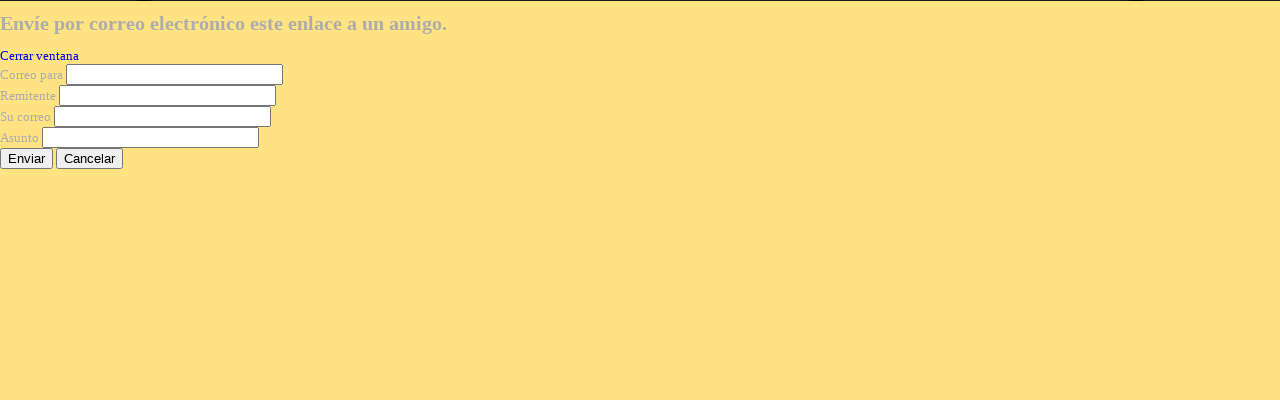

--- FILE ---
content_type: text/html; charset=utf-8
request_url: http://www.lasedenoche.com/component/mailto/?tmpl=component&template=themza_j25_31&link=5fa5ceb82e9d3efe3c0caeeae2261d7891e526a3
body_size: 1523
content:
<!DOCTYPE html PUBLIC "-//W3C//DTD XHTML 1.0 Transitional//EN" "http://www.w3.org/TR/xhtml1/DTD/xhtml1-transitional.dtd"><html xmlns="http://www.w3.org/1999/xhtml" xml:lang="es-es" lang="es-es" dir="ltr"><head><base href="http://www.lasedenoche.com/component/mailto/" /><meta http-equiv="content-type" content="text/html; charset=utf-8" /><meta name="keywords" content="discotecas, discotecas madrid, listas, listas madrid, salir, salir por madrid, salir gratis, nochevieja, nochevieja madrid, entradas, entradas madrid, limusinas, limusinas madrid, la sede noche madrid, fiesta, fiesta madrid, fabrik, fabrik madrid, shoko madrid" /><meta name="description" content="DISCOTECAS EN MADRID ENTRA GRATIS, LISTAS, FIESTAS. RELACIONES PUBLICAS, FLYERS, PASES, VENTA DE ENTRADAS, TELEFONO, INFORMACION, RESERVADOS, BOTELLAS" /><meta name="generator" content="Joomla! - Open Source Content Management" /><title>La Sede Noche</title><link href="/templates/themza_j25_31/favicon.ico" rel="shortcut icon" type="image/vnd.microsoft.icon" /> <script type="application/javascript" src="/media/plg_jchoptimize/assets/gz/15/0/b9177e0ed106d92dcee03cf1ff0d7d4c.js"></script> <script type="text/javascript">function keepAlive(){var myAjax=new Request({method:"get",url:"index.php"}).send();}window.addEvent("domready",function(){keepAlive.periodical(840000);});</script><link rel="stylesheet" type="text/css" href="/media/plg_jchoptimize/assets/gz/15/0/1a6b114666cac353af3e5f79521a3e8c.css"/></head><body class="contentpane"><div id="system-message-container"> </div> <script type="text/javascript">Joomla.submitbutton=function(pressbutton){var form=document.getElementById('mailtoForm');if(form.mailto.value==""||form.from.value==""){alert('Por favor, introduzca una dirección de correo electrónico válida.');return false;}
form.submit();}</script><div id="mailto-window"><h2> Envíe por correo electrónico este enlace a un amigo.	</h2><div class="mailto-close"> <a href="javascript: void window.close()" title="Cerrar ventana"> <span>Cerrar ventana </span></a> </div><form action="http://www.lasedenoche.com/index.php" id="mailtoForm" method="post"><div class="formelm"> <label for="mailto_field">Correo para</label> <input type="text" id="mailto_field" name="mailto" class="inputbox" size="25" value=""/> </div><div class="formelm"> <label for="sender_field"> Remitente</label> <input type="text" id="sender_field" name="sender" class="inputbox" value="" size="25" /> </div><div class="formelm"> <label for="from_field"> Su correo</label> <input type="text" id="from_field" name="from" class="inputbox" value="" size="25" /> </div><div class="formelm"> <label for="subject_field"> Asunto</label> <input type="text" id="subject_field" name="subject" class="inputbox" value="" size="25" /> </div><p> <button class="button" onclick="return Joomla.submitbutton('send');"> Enviar </button> <button class="button" onclick="window.close();return false;"> Cancelar </button> </p> <input type="hidden" name="layout" value="default" /> <input type="hidden" name="option" value="com_mailto" /> <input type="hidden" name="task" value="send" /> <input type="hidden" name="tmpl" value="component" /> <input type="hidden" name="link" value="5fa5ceb82e9d3efe3c0caeeae2261d7891e526a3" /> <input type="hidden" name="3fc05c76d9a2a80af563a8390cd57741" value="1" /> </form></div></body></html>

--- FILE ---
content_type: text/css;charset=UTF-8
request_url: http://www.lasedenoche.com/media/plg_jchoptimize/assets/gz/15/0/1a6b114666cac353af3e5f79521a3e8c.css
body_size: 3484
content:
@charset "utf-8";html{height:100%;margin-bottom:1px}form{display:inline}body{margin:0px 0px 0px 0px;width:100%;display:table;background:url(/templates/themza_j25_31/images/bg_page.png) top repeat-x #FFE382}body,td{font-family:"Trebuchet MS";font-size:13px;color:#ACACAC;line-height:1.3em}a:link,a:visited{text-decoration:none;font-weight:normal}a:hover{text-decoration:underline;font-weight:normal}input.button{cursor:pointer}p{margin-top:0;margin-bottom:5px}img{border:0 none;margin:0px}#page_bg{padding:0px;margin:0px;margin-bottom:0px;background:#202020 url(/templates/themza_j25_31/images/bg_page.png) center repeat-y}div#top_menu{height:54px;margin:0px auto;width:978px}#topnav{height:54px;width:978px;margin:0px;padding:0px;font-weight:bold}#topnav ul{margin:0px 0px 0px 11px;padding:0;width:auto;float:left;list-style-type:none}#topnav ul li{margin:0;padding:0;height:54px;float:left;position:relative;background:none}#topnav ul li a{color:#FFF;font-weight:bold;text-decoration:none;padding:14px 10px 0px 10px;height:40px;display:block;float:left}#topnav ul li a:hover{background-color:#444;text-decoration:none;font-weight:bold;color:#fff}#topnav ul li ul ul{margin:-50px 0 0 297px;z-index:100}#topnav ul li li{width:auto;height:35px}#topnav ul li li a{color:#000;text-transform:none;display:block;background:none;width:277px;border-top:1px solid #DDD;border-left:0px;padding:9px 10px 6px 10px;height:20px}#topnav ul li li a:hover{background:none;background-color:#333;left:0;width:277px;padding:9px 10px 6px 10px;height:20px;border-top:1px solid #DDD}#topnav ul li ul{left:-999em;top:54px;left:0;display:block;height:36px;width:277px;position:absolute;z-index:99;left:-999em;clear:left;margin-top:0px;margin-left:0px}#topnav ul li:hover ul ul,#topnav ul li:hover ul ul ul{left:-999em}#topnav ul li:hover ul,#topnav ul li li:hover ul,#topnav ul li li li:hover ul{left:auto}div#main_bg{margin:0px auto;width:978px;text-align:left}div.banner1{background:url(/templates/themza_j25_31/images/banner1.jpg) top center no-repeat}div#h_area{margin:0px auto;width:964px;height:250px;text-align:left;padding-left:14px;padding-top:10px}.logo{display:block;float:left;padding-top:5px;margin-bottom:10px;margin-left:10px;width:600px}a.logo,a.logo:link,a.logo:hover,a.logo:visited{font-size:26px;line-height:58px;color:#FFF;text-decoration:none;font-weight:bold;font-family:"Trebuchet MS",Arial}div#user4{float:right;text-align:left;margin-right:20px}div#user4 div.search{width:220px;height:46px;text-align:left;padding-top:5px;background:url(/images/jch-optimize/csg-6f8ca9e17f679089a793a98d33fbed6b.png) 0 0  no-repeat}div#user4 div.search .inputbox{background:#FFF;width:150px;height:16px;margin-left:60px;font-size:11px;color:#454545;padding:5px 2px 2px 2px;border:1px solid #D3D3D3}div#main_top div.newsflash{padding:0px;margin-top:55px;margin-left:12px;width:400px;height:149px;overflow:auto;text-align:left;color:#FFF;float:left}div#main_top table.contentpaneopen td{color:#FFF}.search{text-align:left;width:156px;height:43px}.search .inputbox{background:#FFF;width:156px;height:17px;font-size:11px;color:#454545;margin:9px 0px 0px 20px;border:1px solid #D3D3D3}#leftcolumn{margin-left:9px;padding:0px;width:205px;float:left}#rightcolumn{margin-right:9px;padding:0px;width:205px;float:right}#maincolumn{width:530px;float:left;margin:0px 5px 0px 5px;padding:0px;overflow:hidden}#maincolumn_middle{width:740px;float:left;margin:0px 5px 0px 5px;padding:0px;overflow:hidden}#maincolumn_big{width:967px;float:left;margin:0px 5px 0px 5px;padding:0px;overflow:hidden}div.path{margin:10px 0 0 0px;padding:5px}div.nopad{float:left;padding:0 0px 15px 0px}div.nopad ul{clear:both}.leading-0 h2 a{padding:0;font-family:Tahoma;font-size:17px;vertical-align:middle;color:#FFF;text-align:left;font-weight:bold;text-decoration:none}.item h2 a,.item-page h2 a{padding:0;font-family:Tahoma;font-size:15px;vertical-align:middle;color:#FFF;text-align:left;font-weight:bold;text-decoration:none}.item-separator{height:10px;line-height:10px}.items-more{border:1px solid #0F0}table.category{border:1px solid #CCC;width:100%;text-align:center}table.category th,table.category td{padding:2px 6px}table.category thead{background:#EEE}.jcat-children ul,.jcat-children li{margin:0;list-style:none}.jcat-children li a{background:url(/templates/themza_j25_31/images/bullet_green_arrow.png) no-repeat 0 12px;display:block;padding:5px 5px 5px 15px;font-size:0.9em}.image-left{float:left;margin:0 15px 5px 0}#maincolumn .categories-list ul,#maincolumn .category-list ul{list-style-type:none;margin:0}fieldset{border:0px solid #ccc;margin-top:0px;padding:5px 15px}.article_separator{height:35px;line-height:35px}form#form-login fieldset{border:none;margin:0;margin-left:10px}form#form-login ul li{padding:0}form#form-login ul li a{text-align:left;padding:0px;font-size:10px;color:#858585}#leftcolumn div.module_menu,#leftcolumn div.module,#rightcolumn div.module_menu,#rightcolumn div.module{margin:10px 0px 0px 0px;padding:0px;width:205px}.article_column{padding-right:10px}#rightcolumn div.moduletable_menu,#rightcolumn div.moduletable,#rightcolumn div.moduletable_text{margin:10px 0px 0px 0px;padding:0px;width:205px}div.bannergroup_text{margin:0px 13px 15px 13px}.bannerheader{font-weight:bold;margin-bottom:10px}.banneritem_text{margin-bottom:10px}.bannerfooter_text{margin-bottom:10px}#leftcolumn div.module_menu div div div,#leftcolumn div.module div div div,#rightcolumn div.module_menu div div div,#rightcolumn div.module div div div,#rightcolumn div.moduletable_menu,#rightcolumn div.moduletable,#rightcolumn div.moduletable_text{background:url(/templates/themza_j25_31/images/rub_bottom.png) center bottom no-repeat}#leftcolumn div.module_menu div div div,#leftcolumn div.module div div{margin:0px;padding:0px;width:205px;height:auto}#leftcolumn div.module_menu div div div div,#leftcolumn div.module div div div div{background:none}#leftcolumn h3,#rightcolumn h3{text-align:left;padding-left:15px;height:42px;width:190px;line-height:40px;color:#FFF;font-size:16px;margin:0px;font-weight:bold}table.poll thead td{text-align:left;padding-left:10px}table.poll td{text-align:left}#leftcolumn ul.menu li ul{list-style:none}.pollstableborder{margin:5px 0px 10px 0px}.poll td div{display:inline}#leftcolumn .moduletable ul,#rightcolumn .moduletable ul{margin:6px 0;padding:0;list-style:none}#leftcolumn .moduletable ul li,#rightcolumn .moduletable ul li{margin:0;padding:0 2px}.moduletable ul{padding:5px 10px 5px 12px;margin:0px}.moduletable ul li{padding:0px 10px 5px 15px;margin:0px;line-height:18px}#leftcolumn ul.menu li#current ul li,#rightcolumn ul.menu li#current ul li{margin:0px;padding:0px}ul.menu{padding:5px 10px 5px 12px;margin:0px}ul.menu li{padding:0px 10px 5px 15px;margin:0px}ul.menu li ul{padding:0px 0px 5px 0px;margin:0px}ul.menu li ul li{padding:0px 0px 0px 15px;border:none}ul.menu li#current ul li a{margin-left:15px;text-decoration:none}ul.mostread{padding:5px 10px 5px 12px;margin:0px}ul.mostread li{padding:0px 10px 5px 15px;margin:0px;line-height:18px}ul.latestnews,ul.archive-module{padding:5px 10px 5px 12px;margin:0px}ul.latestnews li,ul.archive-module li{padding:0px 10px 5px 15px;margin:0px;line-height:18px}div.componentheading{font-size:16px;font-size:19px;margin:7px auto}td.contentheading{font-weight:normal;vertical-align:top;font-size:19px;height:30px;color:#9E9E9B;background:url(/images/jch-optimize/csg-6f8ca9e17f679089a793a98d33fbed6b.png) 0 -97px  no-repeat}table.contentpaneopen td.contentheading{padding-left:34px}table.contentpaneopen{border-collapse:collapse;margin-left:5px}td.buttonheading{padding:0px 2px 0px 2px}table.contentpaneopen td{padding:0px}.contentpaneopen p{line-height:22px}span.small,td.createdate,td.modifydate{font-size:11px;color:#FFF}span.pagination span,span.pagination a{padding:5px}div#f_area{background:url(/templates/themza_j25_31/images/f_area_bg.png) top center no-repeat;margin:0px auto;width:978px;text-align:left;margin-bottom:3px}#f_area div.moduletable,#f_area div.moduletable_menu{float:left;margin:20px 4px 10px 6px;width:234px}#f_area h3{text-align:center;vertical-align:bottom;height:30px;width:234px;color:#FFF;font-size:17px;font-family:"Trebuchet MS",Tahoma,Verdana;margin:0px;padding-top:20px}#system-message{margin-bottom:20px}#system-message dd.message ul{background:#C3D2E5 url(/templates/system/images/notice-info.png) 4px center no-repeat}#system-message dd.error ul{color:#c00;background:#E6C0C0 url(/templates/system/images/notice-alert.png) 4px center no-repeat;border-top:3px solid #DE7A7B;border-bottom:3px solid #DE7A7B;margin:0px;padding-left:40px;text-indent:0px}#system-message dd.notice ul{color:#c00;background:#EFE7B8 url(/templates/system/images/notice-note.png) 4px center no-repeat;border-top:3px solid #F0DC7E;border-bottom:3px solid #F0DC7E}#syndicate{float:left;padding-left:25px}#login-form ul{padding-bottom:10px}ul.actions{text-align:right;padding:0;width:100%;margin:0}ul.actions li{display:inline}ul.actions a{text-decoration:none}.items-more{padding-top:10px}.items-more h3{font-weight:normal;margin:0;padding:5px 5px 5px 5px;font-size:1.4em}.items-more ol{line-height:1.3em;list-style-type:none;margin:0;padding:10px 0 10px 2px}.items-more ol li{padding:2px}.items-more ol li a{display:inline;margin:0;font-weight:normal;padding:5px 5px 5px 20px}.items-more ol li a:hover,.items-more ol li a:active,.items-more ol li a:focus{font-weight:normal;padding:5px 5px 5px 20px;text-decoration:none}#main .pagination{margin:10px 0;padding:10px 0 10px 0px}#main .pagination ul{list-style-type:none;margin:0;padding:0;text-align:left}#main .pagination li{display:inline;padding:2px 5px;text-align:left;border:solid 0px #eee;margin:0 2px}#main .pagination li.pagination-start,#main .pagination li.pagination-next,#main .pagination li.pagination-end,#main .pagination li.pagination-prev{border:0}#main .pagination li.pagination-start,#main .pagination li.pagination-start span{padding:0}p.counter{font-weight:bold}ul.pagenav{list-style:none;padding:0;margin:15px 0 15px 0}ul.pagenav li{list-style:none;padding:0;display:inline;white-space:nowrap;margin:0 10px 0 0}ul.pagenav li a{padding:3px 10px 4px 10px;color:#555;font-style:italic;background-color:#e5e5e5;border:1px #888 solid;text-decoration:none}ul.pagenav li a:hover{padding:3px 10px 4px 10px;color:#000;font-style:italic;background-color:#ccc;border:1px #777 solid;text-decoration:none}dl.article-info{clear:both;padding:10px 0 3px 0;margin:0px;border-bottom:1px #999 solid;width:300px}dl.article-info dt.article-info-term{font-size:13px;line-height:13px;color:#FFF;font-weight:bold;border-bottom:1px #999 solid;padding:0 0 3px 0;margin:0 0 3px 0}dl.article-info dd{font-size:12px;line-height:15px;color:#CCC;margin:0px}dl.article-info dd a{color:#666}dl.article-info dd a:hover{color:#333;text-decoration:none}.cols-1{display:block;float:none !important;margin:0 !important}.cols-2 .column-1{width:46%;float:left}.cols-2 .column-2{width:46%;float:right;margin:0}.cols-3 .column-1{float:left;width:46%;padding:0px 5px;margin-right:4%}.cols-3 .column-2{float:right;width:46%;margin-left:0;padding:0px 5px}.cols-3 .column-3{float:left;width:100%;padding:0px 5px}.items-row{overflow:hidden;margin-bottom:10px !important}.column-1,.column-2,.column-3{padding:10px 5px}.column-2{width:55%;margin-left:40%}.column-3{width:30%}.blog-more{padding:10px 5px}.readmore a:link,.readmore a:visited,a.readmore:link,a.readmore:visited{color:#444;background:#eee;-moz-border-radius:9px;-webkit-border-radius:9px;border-radius:9px;border:none;padding:5px 8px;margin-top:20px}.readmore a:hover,.readmore a:active,.readmore a:focus,a.readmore a:hover,a.readmore a:active,a.readmore a:focus{background:#555;color:#fff}a.readmore:hover,a.readmore:active,a.readmore:focus{background:#555;color:#fff}div.login{padding:2px 8px}div.login h1{margin:0 0 15px 0}div.login form fieldset{padding:10px;float:left}div.login form fieldset div.login-fields{padding:0 0 7px 0}div.login form fieldset div.login-fields label{display:block}#member-registration{padding:0 5px}#member-registration fieldset{border:solid 1px #ddd}form fieldset dt,textarea{clear:left;float:left;width:10em;padding:3px 0}form fieldset textarea{width:30em}form fieldset dd{float:left;padding:3px 0}form .search label,form .finder label{display:none}address{font-style:normal;margin:10px 0}address span{display:block}.contact-address{margin:20px 0 10px}.contact-email div{margin:0 0 10px;padding:2px 0}.contact-email label{float:left;width:17em}span.contact-image{display:block;margin-bottom:10px;overflow:hidden}.panel{border:1px solid #DDD;margin-top:-1px}.panel h3 a{color:#444;display:block;padding:6px;text-decoration:none}.panel h3.pane-toggler a{background:url(/templates/themza_j25_31/images/slider_plus.png) no-repeat scroll right top #F5F5F5}.panel h3.pane-toggler-down a{background:url(/templates/themza_j25_31/images/slider_minus.png) no-repeat scroll right top #CCC;border-bottom:1px solid #DDD}.pane-slider{border:0px solid;margin:0;padding:0 10px !important}.panel .contact-form,.panel .contact-miscinfo{padding:10px}.contact .panel .contact-form form,.contact .panel .contact-address{margin:20px 0 0}div.current{}.contact-image{margin:10px 0;overflow:hidden}
